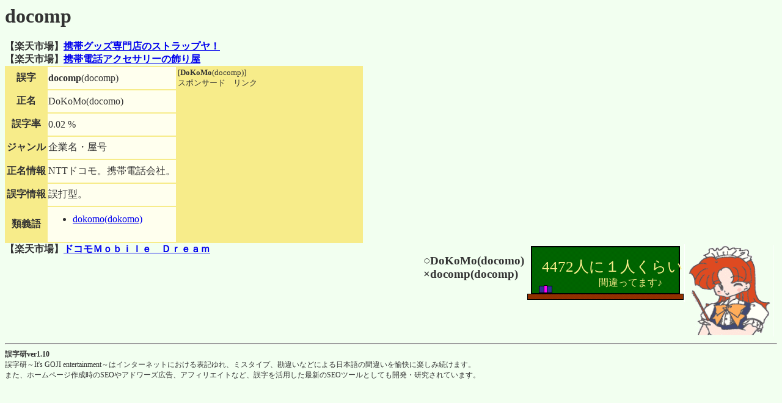

--- FILE ---
content_type: text/html
request_url: http://albino.sub.jp/pm5/docomp.html
body_size: 1575
content:
<HTML><TITLE>docomp </TITLE>
<meta http-equiv="Content-Type" content="text/html; charset=Shift_JIS">
<BODY bgcolor="#F2FFF0" text="#333333">
<H1>docomp</H1>
<STRONG>【楽天市場】<a href="http://pt.afl.rakuten.co.jp/c/0000d018.93a3599a/?url=http%3a%2f%2fwww.rakuten.co.jp%2fkeitai%2f" target="_blank">携帯グッズ専門店のストラップヤ！</A><IMG src="http://ba.afl.rakuten.co.jp/b/0000d018.93a3599a/" width="1" height="1" border="0"><BR>【楽天市場】<a href="http://pt.afl.rakuten.co.jp/c/0000d018.93a3599a/?url=http%3a%2f%2fwww.rakuten.co.jp%2fkeitai-kazariya%2f" target="_blank">携帯電話アクセサリーの飾り屋</A><IMG src="http://ba.afl.rakuten.co.jp/b/0000d018.93a3599a/" width="1" height="1" border="0"></STRONG>
<TABLE BGCOLOR="#F7EC8A"  BORDER=0>
<TR><TH BGCOLOR="#F7EC8A" >誤字</TH><TD BGCOLOR="#FFFFEE"><STRONG>docomp</STRONG>(docomp)</TD>
<TD rowspan=7 bgcolor="#F7EC8A">
<FONT SIZE=2>[<STRONG>DoKoMo</STRONG>(docomp)]<BR>スポンサード　リンク</FONT><BR>
<script type="text/javascript"><!--
google_ad_client = "pub-3264389164452911";
google_alternate_ad_url = "http://www.biz-hotel.net/300x300ffffee.html";
google_ad_width = 300;
google_ad_height = 250;
google_ad_format = "300x250_as";
google_ad_channel ="0395684702";
google_color_border = "F7EC8A";
google_color_bg = "FFFFEE";
google_color_link = "0000FF";
google_color_url = "008000";
google_color_text = "000000";
//--></script>
<script type="text/javascript"
  src="http://pagead2.googlesyndication.com/pagead/show_ads.js">
</script>
</TD>
</TR>
<TR><TH><NOBR>正名</NOBR></TH><TD BGCOLOR="#FFFFEE"> DoKoMo(docomo)</TD></TR>
<TR><TH><NOBR>誤字率</NOBR></TH><TD BGCOLOR="#FFFFEE">0.02 % </TD></TR>
<TR><TH><NOBR>ジャンル</NOBR></TH><TD BGCOLOR="#FFFFEE">企業名・屋号</TD></TR>
<TR><TH><NOBR>正名情報</NOBR></TH><TD BGCOLOR="#FFFFEE">NTTドコモ。携帯電話会社。</TD></TR>
<TR><TH><NOBR>誤字情報</NOBR></TH><TD BGCOLOR="#FFFFEE">誤打型。</TD></TR>
<TR><TH><NOBR>類義語</NOBR></TH><TD BGCOLOR="#FFFFEE">
<UL>
<LI><A HREF="dokomo.html">dokomo(dokomo)</A>




</UL>
</TD></TR>
</TABLE>

<STRONG>【楽天市場】<a href="http://pt.afl.rakuten.co.jp/c/0000d018.93a3599a/?url=http%3a%2f%2fwww.rakuten.co.jp%2fmobiledream%2f" target="_blank">ドコモＭｏｂｉｌｅ　Ｄｒｅａｍ</A><IMG src="http://ba.afl.rakuten.co.jp/b/0000d018.93a3599a/" width="1" height="1" border="0"></STRONG>

<TABLE BORDER=0 align=right>
<TR><TD><H3>○DoKoMo(docomo)<BR>×docomp(docomp)</H3></TD>
<TD background="b.gif" WIDTH=260 HEIGHT=95>

<DIV style="font-size:25px;text-indent:1em;color:#F7EC8A;">
4472人に１人くらい</DIV>
<DIV style="font-size:16px;text-align:center;text-indent:5em;color:#F7EC8A;">間違ってます♪</DIV>

</TD>
<TD rowspan=2>
<IMG SRC="p.gif" WIDTH=140 HEIGHT=150 align=left>
</TD></TR>
<TR><TD></TD><TD WIDTH=260 HEIGHT=55></TD></TR>
</TABLE>
<BR clear=all>


<HR>
<DIV style="font-size:12px;">
<B>誤字研ver1.10</B><BR>
誤字研～It's GOJI entertainment～はインターネットにおける表記ゆれ、ミスタイプ、勘違いなどによる日本語の間違いを愉快に楽しみ続けます。<BR>
また、ホームページ作成時のSEOやアドワーズ広告、アフィリエイトなど、誤字を活用した最新のSEOツールとしても開発・研究されています。</DIV>
<!--shinobi1-->
<script src="http://j6.shinobi.jp/ufo/058593301"></script>
<noscript><a href="http://www.ninja-systems.com/" target="_blank">
<img src="http://x6.shinobi.jp/bin/ll?058593301" border=0 alt="SEO"></a></noscript>
<!--shinobi2-->
</BODY></HTML>

--- FILE ---
content_type: text/html; charset=utf-8
request_url: https://www.google.com/recaptcha/api2/aframe
body_size: 249
content:
<!DOCTYPE HTML><html><head><meta http-equiv="content-type" content="text/html; charset=UTF-8"></head><body><script nonce="ShnqYzUpbjauW-vSTj_PRw">/** Anti-fraud and anti-abuse applications only. See google.com/recaptcha */ try{var clients={'sodar':'https://pagead2.googlesyndication.com/pagead/sodar?'};window.addEventListener("message",function(a){try{if(a.source===window.parent){var b=JSON.parse(a.data);var c=clients[b['id']];if(c){var d=document.createElement('img');d.src=c+b['params']+'&rc='+(localStorage.getItem("rc::a")?sessionStorage.getItem("rc::b"):"");window.document.body.appendChild(d);sessionStorage.setItem("rc::e",parseInt(sessionStorage.getItem("rc::e")||0)+1);localStorage.setItem("rc::h",'1768868292115');}}}catch(b){}});window.parent.postMessage("_grecaptcha_ready", "*");}catch(b){}</script></body></html>